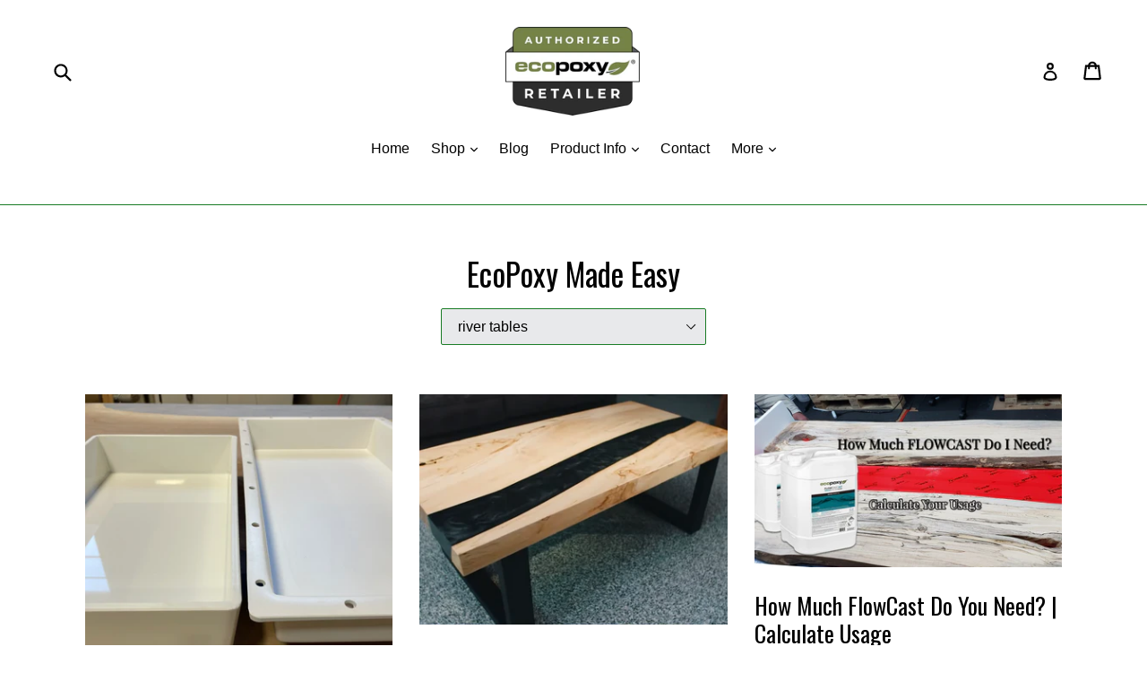

--- FILE ---
content_type: application/javascript
request_url: https://cdncozyvideogalleryn.addons.business/scripttag/js/cloud/us-ecopoxy.myshopify.com/1.0/M9Emh7ttK1B16SZcHKx23Wr7gVhJdRqg.js?shop=us-ecopoxy.myshopify.com
body_size: 5031
content:
var _extends=Object.assign||function(t){for(var e=1;e<arguments.length;e++){var n=arguments[e];for(var o in n)Object.prototype.hasOwnProperty.call(n,o)&&(t[o]=n[o])}return t},_typeof="function"==typeof Symbol&&"symbol"==typeof Symbol.iterator?function(t){return typeof t}:function(t){return t&&"function"==typeof Symbol&&t.constructor===Symbol&&t!==Symbol.prototype?"symbol":typeof t};!function(t,e){"object"===("undefined"==typeof exports?"undefined":_typeof(exports))&&"undefined"!=typeof module?module.exports=e():"function"==typeof define&&define.amd?define(e):t.LazyLoad=e()}(this,function(){"use strict";function t(t,e,n){var o=e._settings;!n&&i(t)||(C(o.callback_enter,t),R.indexOf(t.tagName)>-1&&(N(t,e),I(t,o.class_loading)),E(t,e),a(t),C(o.callback_set,t))}var e={elements_selector:"img",container:document,threshold:300,thresholds:null,data_src:"src",data_srcset:"srcset",data_sizes:"sizes",data_bg:"bg",class_loading:"loading",class_loaded:"loaded",class_error:"error",load_delay:0,callback_load:null,callback_error:null,callback_set:null,callback_enter:null,callback_finish:null,to_webp:!1},n=function(t){return _extends({},e,t)},o=function(t,e){return t.getAttribute("data-"+e)},r=function(t,e,n){var o="data-"+e;null!==n?t.setAttribute(o,n):t.removeAttribute(o)},a=function(t){return r(t,"was-processed","true")},i=function(t){return"true"===o(t,"was-processed")},s=function(t,e){return r(t,"ll-timeout",e)},c=function(t){return o(t,"ll-timeout")},l=function(t){return t.filter(function(t){return!i(t)})},u=function(t,e){return t.filter(function(t){return t!==e})},d=function(t,e){var n,o=new t(e);try{n=new CustomEvent("LazyLoad::Initialized",{detail:{instance:o}})}catch(t){(n=document.createEvent("CustomEvent")).initCustomEvent("LazyLoad::Initialized",!1,!1,{instance:o})}window.dispatchEvent(n)},f=function(t,e){return e?t.replace(/\.(jpe?g|png)/gi,".webp"):t},_="undefined"!=typeof window,v=_&&!("onscroll"in window)||/(gle|ing|ro)bot|crawl|spider/i.test(navigator.userAgent),g=_&&"IntersectionObserver"in window,h=_&&"classList"in document.createElement("p"),b=_&&function(){var t=document.createElement("canvas");return!(!t.getContext||!t.getContext("2d"))&&0===t.toDataURL("image/webp").indexOf("data:image/webp")}(),m=function(t,e,n,r){for(var a,i=0;a=t.children[i];i+=1)if("SOURCE"===a.tagName){var s=o(a,n);p(a,e,s,r)}},p=function(t,e,n,o){n&&t.setAttribute(e,f(n,o))},y=function(t,e){var n=b&&e.to_webp,r=o(t,e.data_src),a=o(t,e.data_bg);if(r){var i=f(r,n);t.style.backgroundImage='url("'+i+'")'}if(a){var s=f(a,n);t.style.backgroundImage=s}},w={IMG:function(t,e){var n=b&&e.to_webp,r=e.data_srcset,a=t.parentNode;a&&"PICTURE"===a.tagName&&m(a,"srcset",r,n);var i=o(t,e.data_sizes);p(t,"sizes",i);var s=o(t,r);p(t,"srcset",s,n);var c=o(t,e.data_src);p(t,"src",c,n)},IFRAME:function(t,e){var n=o(t,e.data_src);p(t,"src",n)},VIDEO:function(t,e){var n=e.data_src,r=o(t,n);m(t,"src",n),p(t,"src",r),t.load()}},E=function(t,e){var n=e._settings,o=t.tagName,r=w[o];if(r)return r(t,n),e._updateLoadingCount(1),void(e._elements=u(e._elements,t));y(t,n)},I=function(t,e){h?t.classList.add(e):t.className+=(t.className?" ":"")+e},L=function(t,e){h?t.classList.remove(e):t.className=t.className.replace(new RegExp("(^|\\s+)"+e+"(\\s+|$)")," ").replace(/^\s+/,"").replace(/\s+$/,"")},C=function(t,e){t&&t(e)},O=function(t,e,n){t.addEventListener(e,n)},k=function(t,e,n){t.removeEventListener(e,n)},x=function(t,e,n){O(t,"load",e),O(t,"loadeddata",e),O(t,"error",n)},A=function(t,e,n){k(t,"load",e),k(t,"loadeddata",e),k(t,"error",n)},z=function(t,e,n){var o=n._settings,r=e?o.class_loaded:o.class_error,a=e?o.callback_load:o.callback_error,i=t.target;L(i,o.class_loading),I(i,r),C(a,i),n._updateLoadingCount(-1)},N=function(t,e){var n=function n(r){z(r,!0,e),A(t,n,o)},o=function o(r){z(r,!1,e),A(t,n,o)};x(t,n,o)},R=["IMG","IFRAME","VIDEO"],S=function(e,n,o){t(e,o),n.unobserve(e)},M=function(t){var e=c(t);e&&(clearTimeout(e),s(t,null))},j=function(t,e,n){var o=n._settings.load_delay,r=c(t);r||(r=setTimeout(function(){S(t,e,n),M(t)},o),s(t,r))},D=function(t){return t.isIntersecting||t.intersectionRatio>0},T=function(t){return{root:t.container===document?null:t.container,rootMargin:t.thresholds||t.threshold+"px"}},U=function(t,e){this._settings=n(t),this._setObserver(),this._loadingCount=0,this.update(e)};return U.prototype={_manageIntersection:function(t){var e=this._observer,n=this._settings.load_delay,o=t.target;n?D(t)?j(o,e,this):M(o):D(t)&&S(o,e,this)},_onIntersection:function(t){t.forEach(this._manageIntersection.bind(this))},_setObserver:function(){g&&(this._observer=new IntersectionObserver(this._onIntersection.bind(this),T(this._settings)))},_updateLoadingCount:function(t){this._loadingCount+=t,0===this._elements.length&&0===this._loadingCount&&C(this._settings.callback_finish)},update:function(t){var e=this,n=this._settings,o=t||n.container.querySelectorAll(n.elements_selector);this._elements=l(Array.prototype.slice.call(o)),!v&&this._observer?this._elements.forEach(function(t){e._observer.observe(t)}):this.loadAll()},destroy:function(){var t=this;this._observer&&(this._elements.forEach(function(e){t._observer.unobserve(e)}),this._observer=null),this._elements=null,this._settings=null},load:function(e,n){t(e,this,n)},loadAll:function(){var t=this;this._elements.forEach(function(e){t.load(e)})}},_&&function(t,e){if(e)if(e.length)for(var n,o=0;n=e[o];o+=1)d(t,n);else d(t,e)}(U,window.lazyLoadOptions),U});
"use strict";function _classCallCheck(e,a){if(!(e instanceof a))throw new TypeError("Cannot call a class as a function")}function _defineProperties(e,a){for(var o=0;o<a.length;o++){var t=a[o];t.enumerable=t.enumerable||!1,t.configurable=!0,"value"in t&&(t.writable=!0),Object.defineProperty(e,t.key,t)}}function _createClass(e,a,o){return a&&_defineProperties(e.prototype,a),o&&_defineProperties(e,o),e}!function(){if(!0===window.CVDO_LOADED)return!1;window.CVDO_LOADED=!0,window.cozyVideoGalleryAgentCache=window.cozyVideoGalleryAgentCache||{};var e=function(){var e=jQuery,a={},o="us-ecopoxy.myshopify.com",t="https://cozyvideogalleries.addons.business",i="cozy-video-gallery",l="CozyShowCzVideoBox";window.location.search.replace(/[?&]+([^=&]+)=([^&]*)/gi,function(e,o,t){a[o]=t});var s=function(){function s(){_classCallCheck(this,s);try{this.myshopify_domain=o,this.assets_domain=t,this.galleryClass=i,this.czVideoClass=l,this.body=e("body"),this.head=e("head"),this.galleries=e(".".concat(this.galleryClass)),this.czVideos=e(".".concat(this.czVideoClass)),this.assets_domain.match(/^(http|https):\/\/[^ "]/)||this.findUrl(),this.galleries.length>0&&(this.hasCozyVideoGalleries=!0),this.czVideos.length>0&&(this.hasCozyVideos=!0),this.events()}catch(e){return s.handleCatch(e)}}return _createClass(s,[{key:"findUrl",value:function(){var a=e("[src*='".concat("cziframeagent","']")).attr("src");this.myshopify_domain=a.split("shop=")[1];var o=a.split("/embed/")[0];this.assets_domain="https://cozyvideogalleries.addons.business",o.includes("localhost")&&(this.assets_domain=o)}},{key:"getUrlParameter",value:function(e){var a,o,t=decodeURIComponent(window.location.search.substring(1)).split("&");for(o=0;o<t.length;o++)if((a=t[o].split("="))[0]===e)return void 0===a[1]||a[1]}},{key:"createAgent",value:function(){var e=this;if(!0===this.hasCozyVideos&&this.createFancyLightboxIframe("0000"),!0!==this.hasCozyVideoGalleries)return!0;this.eachGallery(function(a){e.createIframe(a),e.createFancyLightboxIframe(a)});new LazyLoad({elements_selector:".czvdo-iframe-lazy-load",callback_enter:function(e){},callback_load:function(e){},class_loading:"cvdo-loading",class_loaded:"cvdo-loaded",class_error:"cvdo-error"})}},{key:"iframeFactory",value:function(){return e("<iframe />").attr({allow:"autoplay",allowTransparency:!0,frameBorder:0,scrolling:"no",allowfullscreen:"allowfullscreen",mozallowfullscreen:"mozallowfullscreen",msallowfullscreen:"msallowfullscreen",oallowfullscreen:"oallowfullscreen",webkitallowfullscreen:"webkitallowfullscreen",class:"fitvidsignore"})}},{key:"createFancyLightboxIframe",value:function(a){if(e("#czvdo-global-style").length<1&&this.head.append('<style id="czvdo-global-style" type="text/css">.lbx-iframe-show {transition: all .2s ease-out;display:block;}.lbx-iframe-hide {transition: all .2s ease-out;display:none;}</style>'),0===e("#cozy-video-gallery-popup-iframe").length){var o=e('<div id="cozy-video-gallery-popup-div" class="lbx-iframe-show"></div>');this.body.addClass("contains_cozy_gallery").append(o);var t=e("#cozy-video-gallery-popup-div"),i=this.iframeFactory();i.attr({id:"cozy-video-gallery-popup-iframe",allow:"autoplay",style:"width:100%;position:fixed;height:100%!important;top:0;bottom:0;left:0;z-index:2147483647",src:"".concat(this.assets_domain,"/apousr/gallery/modal/").concat(a,"?shop=").concat(this.myshopify_domain,"&width=").concat(s.getX())}),t.append(i),e("#cozy-video-gallery-popup-div").removeClass("lbx-iframe-show").addClass("lbx-iframe-hide").hide()}}},{key:"createLightboxIframe",value:function(a){if(0===e("#czy-gallery-65-ltbx-iframe-".concat(a)).length){var o=e('<div id="cz-embed-glr-lbx'.concat(a,'" class="lbx-iframe-hide"></div>'));this.body.append(o);var t=e("#cz-embed-glr-lbx".concat(a)),i=this.iframeFactory();i.attr({id:"czy-gallery-65-ltbx-iframe-".concat(a),style:"width:100%;position:fixed;height:100%!important;top:0;bottom:0;z-index:2147483647",src:"".concat(this.assets_domain,"/apousr/lbx/").concat(a,"?shop=").concat(this.myshopify_domain,"&width=").concat(s.getX())}),t.append(i)}}},{key:"createIframe",value:function(a){var o="",t=1;e(".cozy-video-gallery").each(function(){e(this).attr("id")=="cozy-video-gallery"+a&&(e(this).addClass("cozy-video-gallery"+a+"-"+t),t+=1)});var i=e(".cozy-video-gallery".concat(a));0==i.length&&(i=e("#cozy-video-gallery".concat(a)));var l=i.hasClass("czvdo-lazy-load"),n="czvdo-iframe",r=null,c=null,d="".concat(this.assets_domain,"/apousr/glry/").concat(a,"?shop=").concat(this.myshopify_domain,"&width=").concat(s.getX());e("#czvdo-global-style").length<1&&this.head.append('<style id="czvdo-global-style" type="text/css">.lbx-iframe-show {transition: all .2s ease-out;display:block;}.lbx-iframe-hide {transition: all .2s ease-out;display:none;}</style>');var y=this.iframeFactory(),h=1;e(".cozy-video-gallery").each(function(){if(e(this).attr("id")=="cozy-video-gallery"+a){if(o="cozy-video-gallery"+a+"-"+h,e(this).addClass(o),d+="&iframeid="+o,l?(c=d,n="czvdo-iframe-lazy-load"):r=d,0===e(".iframe-".concat(o)).length){y.attr({class:n+" iframe-".concat(o," fitvidsignore cozy-video-gallery-iframe-").concat(a),id:"cozy-video-gallery-iframe-".concat(a),style:"width:100%;max-width:100%!important;position:relative;height:100%!important;border:0;margin:0;padding:0;","data-src":c,src:r});var t=e(".cozy-video-gallery"+a+"-"+h);y.appendTo(t)}h+=1}})}},{key:"getMsgOfChild",value:function(a){var o=a.data;if(o.length>0&&0===o.indexOf("cozyvideogallery_setheight")){var t=o.replace("cozyvideogallery_setheight","");t=t.split("_");var i=e(".".concat(t[2]));if(0==i.length&&(i=e("#cozy-video-gallery".concat(t[0]))),t[0]>0&&t[1]>0)e(".iframe-".concat(t[2])).css("height",t[1]+"px"),i.attr("style","height:".concat(t[1],"px"))}else if(o.length>0&&0===o.indexOf("cz_lbx_show_")){var l=o.replace("cz_lbx_show_",""),s=l.split("_"),n=s[0];e("#cz-embed-glr-lbx".concat(s[0])).removeClass("lbx-iframe-hide").addClass("lbx-iframe-show"),e("#czy-gallery-65-ltbx-iframe-".concat(n))[0].contentWindow.postMessage("cz_slide_lbx_show_".concat(l),"*")}else if(o.length>0&&0===o.indexOf("close-lbx-iframe"))e(".lbx-iframe-show").removeClass("lbx-iframe-show").addClass("lbx-iframe-hide");else if(o.length>0&&0===o.indexOf("cozyvideogallery_closepopup"))e(".lbx-iframe-show").removeClass("lbx-iframe-show").addClass("lbx-iframe-hide").hide();else if("cozyvideogallery_setpopupchannel"==o.msg){var r=o.images,c={msg:"cozyvideogallery_openpopup",cz_user_gallery_id:o.cz_user_gallery_id,cz_user_store_id:o.cz_user_store_id,cz_user_store_name:o.cz_user_store_name,cz_video_autoplay:o.cz_video_autoplay,czvdoUserCustom_css:o.czvdoUserCustom_css,images:r};e("#cozy-video-gallery-popup-div").removeClass("lbx-iframe-hide").addClass("lbx-iframe-show").show(),e("#cozy-video-gallery-popup-iframe")[0].contentWindow.postMessage(c,"*")}}},{key:"sendMsgToIframe",value:function(a){var o=this;e(".cozy-video-gallery").each(function(t,i){var l=e(i);if(l.attr("id")=="cozy-video-gallery"+a){var n=l.find("iframe");n.length>0?n[0].contentWindow.postMessage("cozy_video_screen_width_msg"+a+"_"+s.getX(),"*"):(o.createIframe(a),o.createFancyLightboxIframe(a)),1}})}},{key:"eachGallery",value:function(){var a=arguments.length>0&&void 0!==arguments[0]?arguments[0]:null;if(null===a)return!1;this.galleries.each(function(o,t){var i=e(t).attr("id");return void 0===i||(i=i.replace("cozy-video-gallery",""),a(i),!0)})}},{key:"events",value:function(){(this.hasCozyVideoGalleries||this.hasCozyVideos)&&!0!==window.cozyVideoGalleryAgentCache.msgListening&&(window.cozyVideoGalleryAgentCache.msgListening=!0,window.addEventListener?window.addEventListener("message",this.getMsgOfChild,!1):window.attachEvent("onmessage",this.getMsgOfChild),window.addEventListener("resize",this.sendMessage))}},{key:"sendMessage",value:function(){var e=new s;e.eachGallery(function(a){e.sendMsgToIframe(a)})}}],[{key:"handleCatch",value:function(){s.console.apply(s,arguments)}},{key:"console",value:function(e){function a(){return e.apply(this,arguments)}return a.toString=function(){return e.toString()},a}(function(){var e;a.debug&&(e=console).log.apply(e,arguments)})},{key:"getX",value:function(){var e=window,a=document,o=a.documentElement,t=a.getElementsByTagName("body")[0];return e.innerWidth||o.clientWidth||t.clientWidth}}]),s}(),n=0,r=function(){n++,s.console("In videoPinger ".concat(n)),window.CozyVideoGalleryAgent=new s,window.CozyVideoGalleryAgent.createAgent()},c=setInterval(function(){try{r()}catch(e){s.handleCatch(e)}},1e3);setTimeout(function(){clearInterval(c)},5e3),setInterval(function(){try{window.CozyVideoGalleryAgent.sendMessage()}catch(e){s.handleCatch(e)}},1e3),"complete"===document.readyState||"loading"!==document.readyState&&!document.documentElement.doScroll?r():document.addEventListener("DOMContentLoaded",r)};!function(e){if("undefined"==typeof document)throw new Error("document-ready only runs in the browser");var a=document.readyState;if("complete"===a||"interactive"===a)return setTimeout(e,0);document.addEventListener("DOMContentLoaded",function(){e()})}(function(){if(window.jQuery)e();else{var a=document.createElement("script");document.head.appendChild(a),a.type="text/javascript",a.src="//ajax.googleapis.com/ajax/libs/jquery/3.1.0/jquery.min.js",a.onload=e}$("#czvdo-global-style").length<1&&document.head.append('<style id="czvdo-global-style" type="text/css">.lbx-iframe-show {transition: all .2s ease-out;display:block;}.lbx-iframe-hide {transition: all .2s ease-out;display:none;}</style>'),CozyVideoGalleryAgent.czVideos.on("click",function(e){e.preventDefault();var a=$(this).data("videoid"),o=$(this).data("params"),t=$(this).data("provider"),i=$(this).data("title"),l="https://www.youtube.com/embed/"+a+"?"+o;"vimeo"===t&&(l="https://player.vimeo.com/video/"+a+"?"+o);var s=[];s.push({href:l,src:l,title:i,caption:i});var n={msg:"cozyvideogallery_openpopup",cz_user_gallery_id:"0000",cz_user_store_id:"0000",cz_user_store_name:CozyVideoGalleryAgent.myshopify_domain,cz_video_autoplay:0,czvdoUserCustom_css:"",images:s};$("#cozy-video-gallery-popup-div").removeClass("lbx-iframe-hide").addClass("lbx-iframe-show").show(),$("#cozy-video-gallery-popup-iframe")[0].contentWindow.postMessage(n,"*")})})}();
